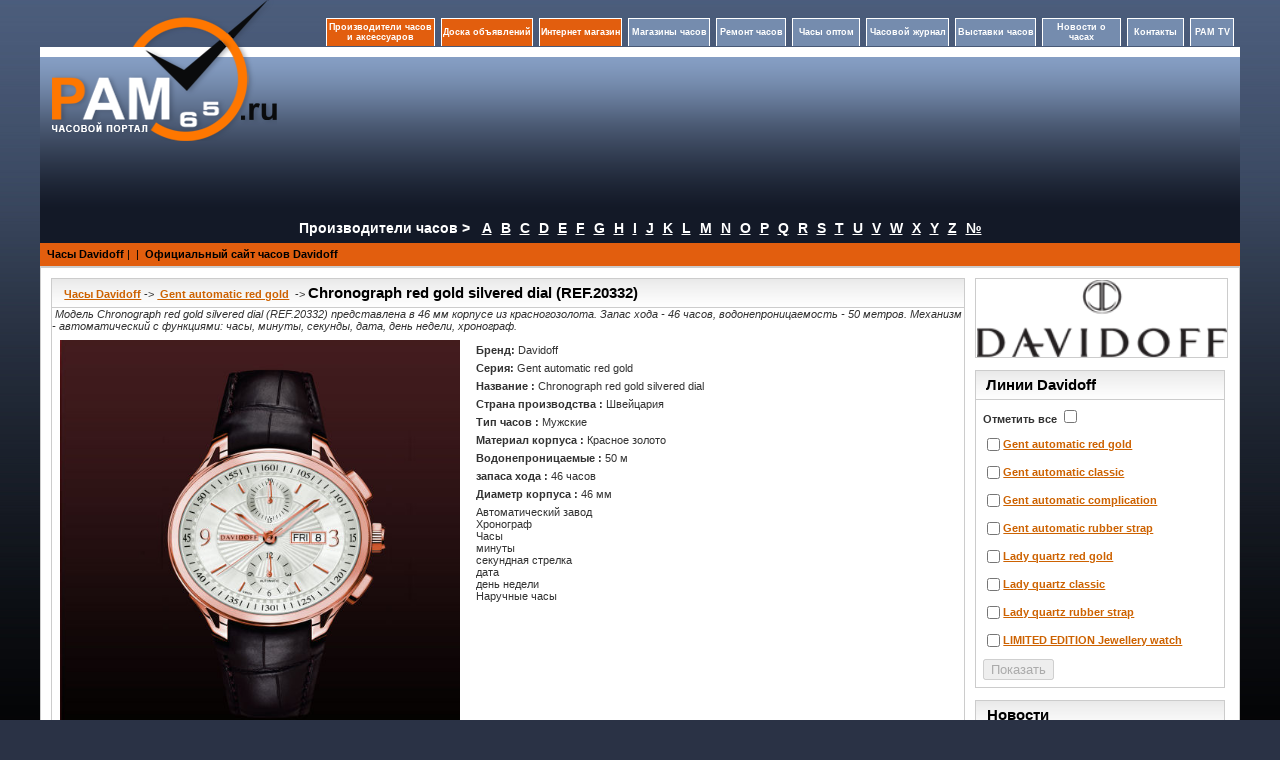

--- FILE ---
content_type: text/html; charset=UTF-8
request_url: http://www.pam65.ru/watch.php?prId=14237
body_size: 5302
content:
<!DOCTYPE html PUBLIC "-//W3C//DTD XHTML 1.0 Transitional//EN" "http://www.w3.org/TR/xhtml1/DTD/xhtml1-transitional.dtd">	
<html xmlns="http://www.w3.org/1999/xhtml">
<head>
    <meta http-equiv="Content-Type" content="text/html; charset=utf-8"/>
<title>Мужские часы Chronograph red gold silvered dial REF.20332</title>
<meta name="keywords" content="Мужские часы Chronograph red gold silvered dial REF.20332" />
<meta name="description" content="Модель Chronograph red gold silvered dial (REF.20332) представлена в 46 мм корпусе из красногозолота. Запас хода - 46 часов, водонепроницаемость - 50 метров. Механизм - автоматический с функциями: часы, минуты, секунды, дата, день недели, хронограф. " />
<link href="style/style1.css" rel="stylesheet" type="text/css" />
<script src="Scripts/swfobject_modified.js" type="text/javascript"></script>
<script src="Scripts/watch.js" type="text/javascript"></script>
</head>

<body>
<table width="1200" border="0" align="center" cellpadding="0" cellspacing="0">
  <tr>
    
    <td width="245" height="214" rowspan="2" align="center" valign="top" background="http://www.pam65.ru/img/top2.png">
    <table width="93%" border="0" cellspacing="0" cellpadding="0">
      <tr>
        <td height="141" align="left" valign="top"><center><a href="http://www.pam65.ru/"><img src="http://www.pam65.ru/img/logo.png" width="225" height="141" alt=""  border="0" /></a></center></td>
      </tr>
    </table></td>
    <td width="938" height="150" rowspan="2" valign="top" background="http://www.pam65.ru/img/top2.png"><br />

<table width="100%" border="0" cellpadding="0" cellspacing="0">
  <tr>
    <td width="100%" align="right">   <table width="920" height="40" border="0" cellspacing="6" cellpadding="1" align="right" >
      <tr>
        <td width="150" align="center" valign="middle"  class="top_menu1">
 <a href="http://www.pam65.ru/manufacturer.php?lt=A" style="color:#FFFFFF; font-size:9px; text-decoration:none;font-weight: bold;">Производители часов и аксессуаров</a>         
      </td>
        <td width="130" align="center" valign="middle"   class="top_menu1">
 <a href="http://www.pam65.ru/board.php" style="color:#FFFFFF; font-size:9px; text-decoration:none;font-weight: bold;">Доска объявлений</a>          
        </td>
         <td width="130" align="center" valign="middle"   class="top_menu1"><a href="http://www.pam65.ru/shop.php" style="color:#FFFFFF; font-size:9px; text-decoration:none;font-weight: bold;">Интернет магазин</a></td>
        <td width="120" align="center" valign="middle"   class="top_menu">
 <a href="http://www.pam65.ru/shops.php" style="color:#FFFFFF; font-size:9px; text-decoration:none;font-weight: bold;">Магазины часов</a>          
        </td>
        <td width="110" align="center" valign="middle"  class="top_menu">
 <a href="http://www.pam65.ru/repair.php" style="color:#FFFFFF; font-size:9px; text-decoration:none;font-weight: bold;">Ремонт часов</a>         
        </td>
        <td width="110" align="center" valign="middle"  class="top_menu">
 <a href="http://www.pam65.ru/chasioptom.php" style="color:#FFFFFF; font-size:9px; text-decoration:none;font-weight: bold;">Часы оптом</a>         
        </td>        
        <td width="130" align="center" valign="middle"  class="top_menu"><a href="http://www.pam65.ru/magazine.php?mag_id=1" style="color:#FFFFFF; font-size:9px; text-decoration:none;font-weight: bold;">Часовой журнал</a></td>
        <td width="116" align="center" valign="middle"  class="top_menu">
 <a href="http://www.pam65.ru/exhibitions.php" style="color:#FFFFFF; font-size:9px; text-decoration:none;font-weight: bold;">Выставки часов</a>          
         </td>
         <td width="120" align="center" valign="middle"  class="top_menu">
 <a href="http://www.pam65.ru/allnews.php" style="color:#FFFFFF; font-size:9px; text-decoration:none;font-weight: bold;">Новости о часах</a>           
         </td>
         <td width="66" align="center" valign="middle"  class="top_menu">
 <noindex><a href="http://www.pam65.ru/contacts.php" style="color:#FFFFFF; font-size:9px; text-decoration:none;font-weight: bold;" rel="nofollow">Контакты</a></noindex>           
          </td>
          <td width="66" align="center" valign="middle"  class="top_menu">
 <noindex><a href="http://www.pam65.ru/video.php" style="color:#FFFFFF; font-size:9px; text-decoration:none;font-weight: bold;" rel="nofollow">PAM TV</a></noindex>            
</td>
        </tr>
    </table></td>
  </tr>
</table>
<br />
<table width="97%" height="130" border="0" align="center" cellpadding="2" cellspacing="0">
  <tr>
    <td width="43%" height="130" align="center" valign="top">
</td>
    <td width="57%" align="right" valign="top">
    
    </td>
<td>
</td>    
    
</tr>
</table></td>
    
  </tr>
  <tr>
    
    
  </tr>
</table><table width="1200" border="0" align="center" cellpadding="0" cellspacing="0">
<tr>
  <td colspan="3"  >
<table border="0" cellpadding="0" cellspacing="0" width="100%"  bgcolor="#131927">
              <tbody>
                <tr>
                  <td colspan="2" align="center" height="29" valign="middle">
                    <span style="font-size:14px; color:#FFF; font-weight:bold">Производители часов ></span>   &nbsp;&nbsp;               
                  <a href="/manufacturer.php?lt=A" class="linkl"  >A</a>&nbsp;&nbsp;&nbsp;<a href="/manufacturer.php?lt=B" class="linkl"  >B</a>&nbsp;&nbsp;&nbsp;<a href="/manufacturer.php?lt=C" class="linkl"  >C</a>&nbsp;&nbsp;&nbsp;<a href="/manufacturer.php?lt=D" class="linkl"  >D</a>&nbsp;&nbsp;&nbsp;<a href="/manufacturer.php?lt=E" class="linkl"  >E</a>&nbsp;&nbsp;&nbsp;<a href="/manufacturer.php?lt=F" class="linkl"  >F</a>&nbsp;&nbsp;&nbsp;<a href="/manufacturer.php?lt=G" class="linkl"  >G</a>&nbsp;&nbsp;&nbsp;<a href="/manufacturer.php?lt=H" class="linkl"  >H</a>&nbsp;&nbsp;&nbsp;<a href="/manufacturer.php?lt=I" class="linkl"  >I</a>&nbsp;&nbsp;&nbsp;<a href="/manufacturer.php?lt=J" class="linkl"  >J</a>&nbsp;&nbsp;&nbsp;<a href="/manufacturer.php?lt=K" class="linkl"  >K</a>&nbsp;&nbsp;&nbsp;<a href="/manufacturer.php?lt=L" class="linkl"  >L</a>&nbsp;&nbsp;&nbsp;<a href="/manufacturer.php?lt=M" class="linkl"  >M</a>&nbsp;&nbsp;&nbsp;<a href="/manufacturer.php?lt=N" class="linkl"  >N</a>&nbsp;&nbsp;&nbsp;<a href="/manufacturer.php?lt=O" class="linkl"  >O</a>&nbsp;&nbsp;&nbsp;<a href="/manufacturer.php?lt=P" class="linkl"  >P</a>&nbsp;&nbsp;&nbsp;<a href="/manufacturer.php?lt=Q" class="linkl"  >Q</a>&nbsp;&nbsp;&nbsp;<a href="/manufacturer.php?lt=R" class="linkl"  >R</a>&nbsp;&nbsp;&nbsp;<a href="/manufacturer.php?lt=S" class="linkl"  >S</a>&nbsp;&nbsp;&nbsp;<a href="/manufacturer.php?lt=T" class="linkl"  >T</a>&nbsp;&nbsp;&nbsp;<a href="/manufacturer.php?lt=U" class="linkl"  >U</a>&nbsp;&nbsp;&nbsp;<a href="/manufacturer.php?lt=V" class="linkl"  >V</a>&nbsp;&nbsp;&nbsp;<a href="/manufacturer.php?lt=W" class="linkl"  >W</a>&nbsp;&nbsp;&nbsp;<a href="/manufacturer.php?lt=X" class="linkl"  >X</a>&nbsp;&nbsp;&nbsp;<a href="/manufacturer.php?lt=Y" class="linkl"  >Y</a>&nbsp;&nbsp;&nbsp;<a href="/manufacturer.php?lt=Z" class="linkl"  >Z</a>&nbsp;&nbsp;&nbsp;<a href="/manufacturer.php?lt=0-9" class="linkl" >№</a>                   </td>
                </tr>
                </tbody>
              </table>               
  </td>
</tr>   <tr>
    <td bgcolor="#E25E0E"><table width="100%" border="0" align="center" cellpadding="0" cellspacing="0">
      <tr>
        <td height="23" align="left" class="botrams"><table width="1150" border="0" cellspacing="2" cellpadding="2">
          <tr>
            <td >
&nbsp;<a href="brand.php?name=Davidoff&epag=Davidoffwatch" class="style1">Часы Davidoff</a>&nbsp;<span class="style3">|</span>&nbsp;&nbsp;<span class="style3">|</span>&nbsp;&nbsp;<a href="brand.php?name=Davidoff&epag=officialsite" class="style1" >Официальный сайт часов Davidoff</a>            </td>
           
            </tr>

        </table></td>
      </tr>
    </table></td>
  </tr>
</table>
<table width="1200" border="0" align="center" cellpadding="0" cellspacing="0" bgcolor="#ffffff">
  <tr>
    <td valign="top"  class="lrrams">
     
    <table width="100%" border="0" cellspacing="10" cellpadding="0">
  <tr>
    <td align="left" valign="top" width="918">
     
  <table width="100%" border="0" cellpadding="0" cellspacing="0" class="all">
              <tr>
                <td height="13" valign="top" background="http://www.pam65.ru/img/bg_td.jpg" bgcolor="#FBFBFB" class="botline2"><table width="100%" border="0" cellspacing="1" cellpadding="1">
                    <tr>
                      <td width="1%" height="24" class="Header">&nbsp;</td>
                      <td  ><a href="brand.php?name=Davidoff&epag=Davidoffwatch">Часы Davidoff</a>&nbsp;->&nbsp;<a href="brand.php?name=Davidoff&collection=Gent-automatic-red-gold"> Gent automatic red gold</a> &nbsp;->&nbsp;<h1 style="display:inline">Chronograph red gold silvered dial (REF.20332)</h1></td>
                      <td  align="left" ></td>
                    </tr>
                </table></td>
              </tr>
              <tr>
                <td height="163" valign="top" bgcolor="#FFFFFF">&nbsp;<em>Модель Chronograph red gold silvered dial (REF.20332) представлена в 46 мм корпусе из красногозолота. Запас хода - 46 часов, водонепроницаемость - 50 метров. Механизм - автоматический с функциями: часы, минуты, секунды, дата, день недели, хронограф. </em>  <table width="100%" border="0" cellspacing="4" cellpadding="4">
                  <tr>
                    <td width="41%" align="left" valign="top"><a href="javascript:;"><img src="http://www.pam65.ru/watch_p/1480001b014237.jpeg" width=400 alt="часы Davidoff Chronograph red gold silvered dial" title="часы Davidoff Chronograph red gold silvered dial" onclick="wind_gl(15822,530,530)" border="0"   /></a></td>
                    <td width="59%" align="left" valign="top"><table width="100%" border="0" cellspacing="2" cellpadding="2">
                      <tr>
                        <td><strong>Бренд: </strong>Davidoff</td>
                      </tr>
                      <tr>
                        <td><strong>Серия: </strong> Gent automatic red gold</td>
                      </tr>
                      <tr>
                        <td><strong>Название : </strong>Chronograph red gold silvered dial</td>
                      </tr> <tr>
                        <td><strong>Страна производства : </strong>Швейцария</td>
                      </tr><tr>
                        <td><strong>Тип часов  : </strong>Мужские</td>
                      </tr> <tr>
                        <td><strong>Материал корпуса : </strong>Красное золото</td>
                      </tr> <tr>
                        <td><strong>Водонепроницаемые : </strong>50 м</td>
                      </tr> <tr>
                        <td><strong>запаса хода : </strong>46&nbsp;часов</td>
                      </tr> <tr>
                        <td><strong>Диаметр корпуса  : </strong>46&nbsp;мм</td>
                      </tr> <tr>
                        <td  >Автоматический завод<br>Хронограф<br>Часы <br>минуты <br>секундная стрелка <br>дата <br>день недели <br>Наручные часы <br></td>
                        </tr></table></td>
                  </tr>
                </table></td>
              </tr>
            </table>			
<br />	
			
<table width="100%" border="0" cellpadding="0" cellspacing="0" class="all">
          <tr>
            <td height="13" valign="top" background="http://www.pam65.ru/img/bg_td.jpg" bgcolor="#FBFBFB" class="botline2" >
            
            <table width="100%" border="0" cellspacing="1" cellpadding="1">
              <tr>
                <td width="1%" height="24" class="Header">&nbsp;</td>
                <td width="99%" class="Header" align="center">Дополнительные фото</td>
                </tr>
              </table>
              </td>
            </tr>
          <tr>
            <td height="37" align="left" valign="top" bgcolor="#FFFFFF">
           
         
          <table  width="60%" border="0" cellspacing="1" cellpadding="3">
           <tr>
  
                <td width="25%"  valign="top">
                <table border="0" cellspacing="2" cellpadding="2">
                  <tr>
                    <td align="center" valign="top"><a href="javascript:;"><img src="http://www.pam65.ru/watch_p/watch_sm/1480001b1582214237.jpeg" border="0"  onclick="wind_gl(15823,530,530)" alt="часы Davidoff Chronograph red gold silvered dial"    /></a></td>
                  </tr>
                </table>
                </td>
                 
                <td width="25%"  valign="top">
                <table border="0" cellspacing="2" cellpadding="2">
                  <tr>
                    <td align="center" valign="top"><a href="javascript:;"><img src="http://www.pam65.ru/watch_p/watch_sm/1480001b1582314237.jpeg" border="0"  onclick="wind_gl(15824,530,530)" alt="часы Davidoff Chronograph red gold silvered dial"    /></a></td>
                  </tr>
                </table>
                </td>
                 
                <td width="25%"  valign="top">
                <table border="0" cellspacing="2" cellpadding="2">
                  <tr>
                    <td align="center" valign="top"><a href="javascript:;"><img src="http://www.pam65.ru/watch_p/watch_sm/1480001b1582414237.jpeg" border="0"  onclick="wind_gl(15825,530,530)" alt="часы Davidoff Chronograph red gold silvered dial"    /></a></td>
                  </tr>
                </table>
                </td>
                               
            </tr>    
          </table>
         </td>
            </tr>
          </table>
<noindex>     
<script type="text/javascript" src="//yandex.st/share/share.js" charset="utf-8"></script>
<div class="yashare-auto-init" data-yashareL10n="ru" data-yashareType="none" data-yashareQuickServices="vkontakte,facebook,twitter"></div> 
</noindex>
</td>
            <td width="250" valign="top">
<img src="http://www.pam65.ru/brand_p/1480001e1735.png" width="250"  border="0" class="all" alt="часы Davidoff" /><br /><br />    
     
        <table width="250" border="0" cellpadding="0" cellspacing="0" class="all">
          <tr>
          <td width="189" height="13" valign="top" background="http://www.pam65.ru/img/bg_td.jpg" bgcolor="#FBFBFB" class="botline2"><table width="100%" border="0" cellspacing="1" cellpadding="1">
            <tr>
              <td width="3%" height="24" class="Header">&nbsp;</td>
              <td class="Header">Линии Davidoff</td>
            </tr>
          </table></td>
        </tr>
        <tr>
          <td height="55" valign="top" bgcolor="#FFFFFF">
<form action="http://www.pam65.ru/brand.php" method="get">       
          <table width="100%" border="0" cellspacing="5" cellpadding="2">
            <tr>
              <td>
              <strong>
			  Отметить все
                </strong>
                <input name="ch_ln" id="ch_ln" type="checkbox" onClick="check_sel_all(0),func_dis_ys()" value="">
              </td>
            </tr>
 <tr>
                <td width="90%">
				<table width="100%" border="0" cellspacing="0" cellpadding="0">
				  <tr>
					<td width="10" valign="bottom"><input name="check1952" id="check1952"  type="checkbox" value="1952" onclick="func_dis_ys()" ></td>
					<td ><a href="http://www.pam65.ru/brand.php?name=Davidoff&collection=Gent-automatic-red-gold"> Gent automatic red gold</a></td>
				  </tr>
				</table>
				</td>
                </tr> <tr>
                <td width="90%">
				<table width="100%" border="0" cellspacing="0" cellpadding="0">
				  <tr>
					<td width="10" valign="bottom"><input name="check1953" id="check1953"  type="checkbox" value="1953" onclick="func_dis_ys()" ></td>
					<td ><a href="http://www.pam65.ru/brand.php?name=Davidoff&collection=Gent-automatic-classic">Gent automatic classic</a></td>
				  </tr>
				</table>
				</td>
                </tr> <tr>
                <td width="90%">
				<table width="100%" border="0" cellspacing="0" cellpadding="0">
				  <tr>
					<td width="10" valign="bottom"><input name="check1954" id="check1954"  type="checkbox" value="1954" onclick="func_dis_ys()" ></td>
					<td ><a href="http://www.pam65.ru/brand.php?name=Davidoff&collection=Gent-automatic-complication">Gent automatic complication</a></td>
				  </tr>
				</table>
				</td>
                </tr> <tr>
                <td width="90%">
				<table width="100%" border="0" cellspacing="0" cellpadding="0">
				  <tr>
					<td width="10" valign="bottom"><input name="check1955" id="check1955"  type="checkbox" value="1955" onclick="func_dis_ys()" ></td>
					<td ><a href="http://www.pam65.ru/brand.php?name=Davidoff&collection=Gent-automati-rubber-strap"> Gent automatic rubber strap</a></td>
				  </tr>
				</table>
				</td>
                </tr> <tr>
                <td width="90%">
				<table width="100%" border="0" cellspacing="0" cellpadding="0">
				  <tr>
					<td width="10" valign="bottom"><input name="check1956" id="check1956"  type="checkbox" value="1956" onclick="func_dis_ys()" ></td>
					<td ><a href="http://www.pam65.ru/brand.php?name=Davidoff&collection=Lady-quartz-red-gold">Lady quartz red gold</a></td>
				  </tr>
				</table>
				</td>
                </tr> <tr>
                <td width="90%">
				<table width="100%" border="0" cellspacing="0" cellpadding="0">
				  <tr>
					<td width="10" valign="bottom"><input name="check1957" id="check1957"  type="checkbox" value="1957" onclick="func_dis_ys()" ></td>
					<td ><a href="http://www.pam65.ru/brand.php?name=Davidoff&collection=Lady-quartz-classic">Lady quartz classic</a></td>
				  </tr>
				</table>
				</td>
                </tr> <tr>
                <td width="90%">
				<table width="100%" border="0" cellspacing="0" cellpadding="0">
				  <tr>
					<td width="10" valign="bottom"><input name="check1958" id="check1958"  type="checkbox" value="1958" onclick="func_dis_ys()" ></td>
					<td ><a href="http://www.pam65.ru/brand.php?name=Davidoff&collection=Lady-quartz-rubber-strap">Lady quartz rubber strap</a></td>
				  </tr>
				</table>
				</td>
                </tr> <tr>
                <td width="90%">
				<table width="100%" border="0" cellspacing="0" cellpadding="0">
				  <tr>
					<td width="10" valign="bottom"><input name="check1959" id="check1959"  type="checkbox" value="1959" onclick="func_dis_ys()" ></td>
					<td ><a href="http://www.pam65.ru/brand.php?name=Davidoff&collection=LIMITED-EDITION-Jewellery-watch"> LIMITED EDITION Jewellery watch</a></td>
				  </tr>
				</table>
				</td>
                </tr>
				<tr>
				  <td colspan=2>
				  <input name="name" type="hidden" value="Davidoff">
				  <input name="all_ln" type="hidden" value="Davidoff">
				<input  type="submit" name="show_w" id="show_w" value="Показать" disabled="disabled" />
				  </td>
				</tr>  
				               
          </table>
</form>          
          </td>
        </tr>
</table>
        <br />
        
 

   
<noindex>     
        <table width="250" border="0" cellpadding="0" cellspacing="0" class="all">
          <tr>
            <td height="13" valign="top" background="http://www.pam65.ru/img/bg_td.jpg" bgcolor="#FBFBFB" class="botline2"><table width="100%" border="0" cellspacing="1" cellpadding="1">
              <tr>

                <td width="3%" height="24" class="Header" >&nbsp;</td>
                <td width="97%" class="Header">Новости </td>
              </tr>
            </table></td>
          </tr>
          <tr>
            <td height="32" valign="middle" bgcolor="#FFFFFF">
            <table width="100%" border="0" align="center" cellpadding="5" cellspacing="2">
              

 <tr>
  <td class="botline3">
<table width="100%" border="0" cellspacing="5" cellpadding="0">
 <tr>
  <td width="26%" ><a href="news.php?newsId=4486"><img src="news_p/31000784486.jpeg" alt="Davidoff представляет новинку Velocity Gent Automatic GMT" title="Davidoff представляет новинку Velocity Gent Automatic GMT" width="70" height="70" border="0" class="all" /></a>
  </td>
  <td align="left" valign="top"><a href="news.php?newsId=4486"><strong>Davidoff представляет новинку Velocity Gent Automatic GMT</strong></a></td>
 </tr>
</table>
  </td>
 </tr>
 <tr>
  <td class="botline3">
<table width="100%" border="0" cellspacing="5" cellpadding="0">
 <tr>
  <td width="26%" ><a href="news.php?newsId=2088"><img src="news_p/31000782088.jpeg" alt="BaselWorld 2012: часы Velero Power Reserve от компании Davidoff" title="BaselWorld 2012: часы Velero Power Reserve от компании Davidoff" width="70" height="70" border="0" class="all" /></a>
  </td>
  <td align="left" valign="top"><a href="news.php?newsId=2088"><strong>BaselWorld 2012: часы Velero Power Reserve от компании Davidoff</strong></a></td>
 </tr>
</table>
  </td>
 </tr>
 <tr>
  <td class="botline3">
<table width="100%" border="0" cellspacing="5" cellpadding="0">
 <tr>
  <td width="26%" ><a href="news.php?newsId=1976"><img src="news_p/31000781976.jpeg" alt="Новые наручные часы Velero GMT от Davidoff" title="Новые наручные часы Velero GMT от Davidoff" width="70" height="70" border="0" class="all" /></a>
  </td>
  <td align="left" valign="top"><a href="news.php?newsId=1976"><strong>Новые наручные часы Velero GMT от Davidoff</strong></a></td>
 </tr>
</table>
  </td>
 </tr>
 <tr>
  <td class="botline3">
<table width="100%" border="0" cellspacing="5" cellpadding="0">
 <tr>
  <td width="26%" ><a href="news.php?newsId=775"><img src="news_p/3100078775.jpeg" alt="Автоматические хронографы Gent  от компании Davidoff" title="Автоматические хронографы Gent  от компании Davidoff" width="70" height="70" border="0" class="all" /></a>
  </td>
  <td align="left" valign="top"><a href="news.php?newsId=775"><strong>Автоматические хронографы Gent  от компании Davidoff</strong></a></td>
 </tr>
</table>
  </td>
 </tr>
 <tr>
  <td class="botline3">
<table width="100%" border="0" cellspacing="5" cellpadding="0">
 <tr>
  <td width="26%" ><a href="news.php?newsId=311"><img src="news_p/3100078311.png" alt="Часы Davidoff на выставке BaselWorld 2011" title="Часы Davidoff на выставке BaselWorld 2011" width="70" height="70" border="0" class="all" /></a>
  </td>
  <td align="left" valign="top"><a href="news.php?newsId=311"><strong>Часы Davidoff на выставке BaselWorld 2011</strong></a></td>
 </tr>
</table>
  </td>
 </tr>            
               
            </table></td>
          </tr>
        </table>
</noindex>        
 
        

          </td>
        </tr>
    </table></td>
  </tr>
</table>
<table bgcolor="#FFFFFF" width="1200" border="0" align="center" cellpadding="0" cellspacing="0">
  <tr>
    <td><noindex><table width="100%" border="0" align="center" cellpadding="0" cellspacing="2" >
      <tr>
        <td height="30" align="center" valign="middle"   width="950" > </td>
        <td width="10" bgcolor="#E25E0E">
<!--LiveInternet counter--><script type="text/javascript"><!--
document.write("<a href='http://www.liveinternet.ru/click' "+
"target=_blank><img src='//counter.yadro.ru/hit?t45.7;r"+
escape(document.referrer)+((typeof(screen)=="undefined")?"":
";s"+screen.width+"*"+screen.height+"*"+(screen.colorDepth?
screen.colorDepth:screen.pixelDepth))+";u"+escape(document.URL)+
";h"+escape(document.title.substring(0,80))+";"+Math.random()+
"' alt='' title='LiveInternet' "+
"border='0' width='31' height='31'><\/a>")
//--></script><!--/LiveInternet-->     
        </td>
        <td width="10" bgcolor="#E25E0E">
<!-- begin of Top100 code -->

<script id="top100Counter" type="text/javascript" src="http://counter.rambler.ru/top100.jcn?2467074"></script>
<noscript>
<a href="http://top100.rambler.ru/navi/2467074/">
<img src="http://counter.rambler.ru/top100.cnt?2467074" alt="Rambler's Top100" border="0" />
</a>

</noscript>
<!-- end of Top100 code -->
        </td>   
<td><a href="http://yandex.ru/cy?base=0&amp;host=www.pam65.ru/"><img src="http://www.yandex.ru/cycounter?www.pam65.ru/" width="88" height="31" alt="Яндекс цитирования" border="0" /></a>  </td>  
</tr>       
    </table>   
<table  border="0" width="70%%" align="center" >
<tr>
    <td  align="center">
<span style=" font-size:12px; font-weight:bold">© 2012 pam65.ru Все права защищены.</span>    
    </td>
  </tr>
  <tr>
    <td style=" color:#585858;font-weight:bold; font-size:10px" align="center">
Все материалы, представленные на сайте, являются интеллектуальной  собственностью информационного часового портала Pam65.ru и защищаются законом об авторских правах. Любое использование материалов Pam65.ru или фрагментов из них допускаются исключительно при упоминании ссылки на источник.            
    </td>
  </tr>
</table>  

</noindex>  
<!-- Yandex.Metrika counter -->
<script type="text/javascript">
(function (d, w, c) {
    (w[c] = w[c] || []).push(function() {
        try {
            w.yaCounter7596277 = new Ya.Metrika({id:7596277, enableAll: true});
        } catch(e) {}
    });
    
    var n = d.getElementsByTagName("script")[0],
        s = d.createElement("script"),
        f = function () { n.parentNode.insertBefore(s, n); };
    s.type = "text/javascript";
    s.async = true;
    s.src = (d.location.protocol == "https:" ? "https:" : "http:") + "//mc.yandex.ru/metrika/watch.js";

    if (w.opera == "[object Opera]") {
        d.addEventListener("DOMContentLoaded", f);
    } else { f(); }
})(document, window, "yandex_metrika_callbacks");
</script>
<noscript><div><img src="//mc.yandex.ru/watch/7596277" style="position:absolute; left:-9999px;" alt="" /></div></noscript>
<!-- /Yandex.Metrika counter --></td>
  </tr>
</table>
</body>
</html>